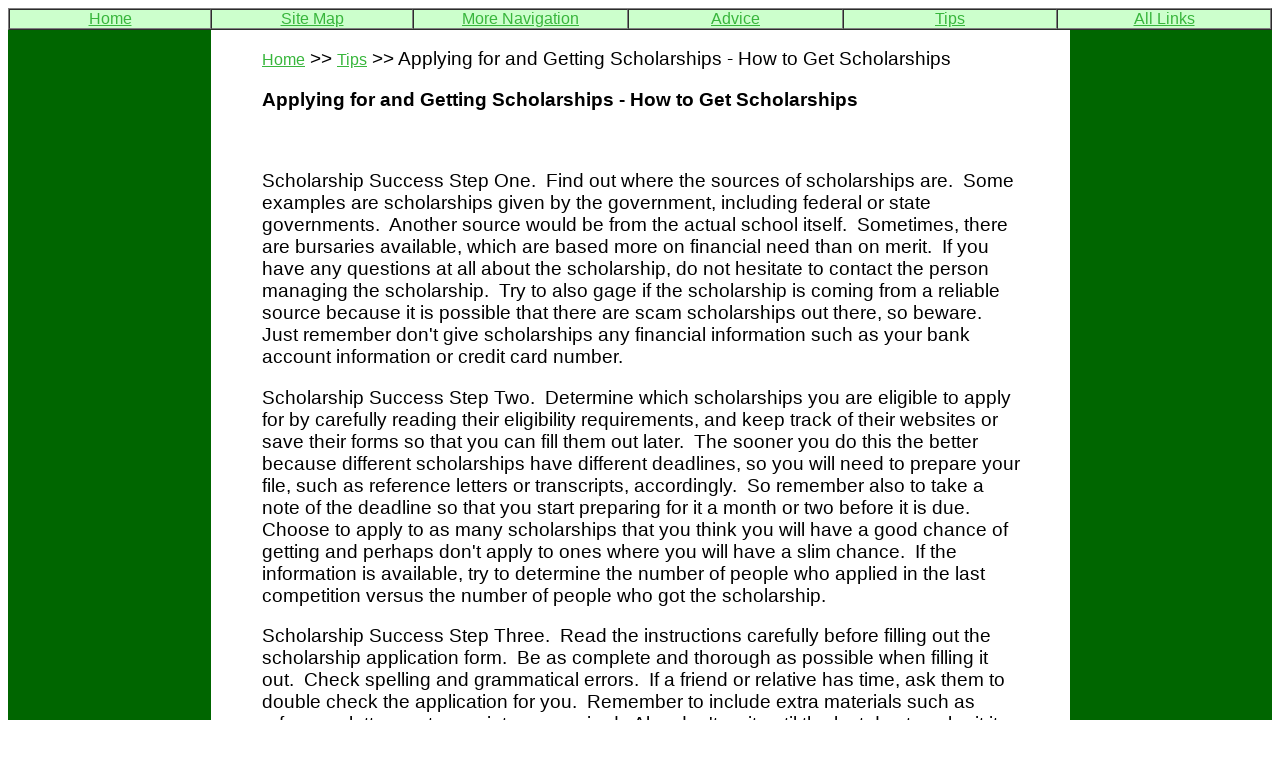

--- FILE ---
content_type: text/html; charset=UTF-8
request_url: http://admissionsuccess.com/Tips/scholarships.htm
body_size: 7384
content:
<html>
<head>
<title>
Applying for and Getting Scholarships - How to Get Scholarships
</title>
<meta name="description" content="Hints on applying for and getting scholarships for school.">
<meta name="keywords" content="scholarships, scholarship applications, getting scholarships, how to get scholarships">
<meta name="GENERATOR" content="Microsoft FrontPage 4.0">
<meta name="ProgId" content="FrontPage.Editor.Document">
<link rel="STYLESHEET" type="TEXT/CSS" href="../admission.css">
</head>
<body>
<table width="100%" cellspacing="0" cellpadding="0" border="1" bgcolor="#CCFFCC">
<tbody>
<tr>
<td width="16%" align="center">
<a href="http://admissionsuccess.com/">Home</a>
</td>
<td width="16%" align="center">
<a href="http://admissionsuccess.com/sitemap.htm">Site Map</a>
</td>
<td width="17%" align="center">
<a href="http://admissionsuccess.com/navigation2.htm">More Navigation</a>
</td>
<td width="17%" align="center">
<a href="http://admissionsuccess.com/Types/schoolingtypes.htm">Advice</a>
</td>
<td width="17%" align="center">
<a href="http://admissionsuccess.com/Tips/tips.htm">Tips</a>
</td>
<td width="17%" align="center">
<a href="http://admissionsuccess.com/completesitemap.htm">All Links</a>
</td>
</tr>
</tbody>
</table>
<table width="100%" cellspacing="0" cellpadding="0">
<tr>
<td width="16%" valign="top" bgcolor="#006600">
&nbsp;
</td>
<td width="4%" valign="top">
</td>
<td width="60%" valign="top">
 
</td>
<td width="4%" valign="top">
</td>
<td width="16%" valign="top" bgcolor="#006600">
&nbsp;
</td>
</tr>
<tr>
<td width="16%" valign="top" bgcolor="#006600">
 
<p align="center">
 
<p>
&nbsp;
<p>
<br>
<p align="center">
&nbsp;
</p>
<p align="center">
&nbsp;
</p>
</td>
<td width="4%" valign="top">
</td>
<td width="60%" valign="top">
<table width="100%" cellspacing="0" cellpadding="0">
<tr>
<td>
<table width="100%" cellspacing="0" cellpadding="0">
<tr>
<td width="100%">
<table cellspacing="0" cellpadding="0" width="100%">
<tbody>
<tr>
<td width="100%">
<table cellspacing="0" cellpadding="0" width="100%">
<tbody>
<tr>
<td width="100%">
<table cellspacing="0" cellpadding="0" width="100%">
<tbody>
<tr>
<td width="100%">
<table cellspacing="0" cellpadding="0" width="100%">
<tbody>
<tr>
<td width="100%">
<table cellspacing="0" cellpadding="0" width="100%">
<tbody>
<tr>
<td width="100%">
<p align="left">
<a href="http://admissionsuccess.com/">Home</a> &gt;&gt; <a href="http://admissionsuccess.com/Tips/tips.htm">Tips</a> &gt;&gt; Applying for and Getting Scholarships - How to Get Scholarships
</p>
<h1 align="left">
Applying for and Getting Scholarships&nbsp;- How to Get Scholarships
</h1>
 
<p>
&nbsp;
</p>
<p>
Scholarship Success Step One.&nbsp; Find out where the sources of scholarships are.&nbsp; Some examples are scholarships given by the government, including federal or state governments.&nbsp; Another source would be from the actual school itself.&nbsp; Sometimes, there are bursaries available, which are based more on financial need than on merit.&nbsp; If you have any questions at all about the scholarship, do not hesitate to contact the person managing the scholarship.&nbsp; Try to also gage if the scholarship is coming from a reliable source because it is possible that there are scam scholarships out there, so beware.&nbsp; Just remember don't give scholarships any financial information such as your bank account information or credit card number.
</p>
<p>
Scholarship Success Step Two.&nbsp; Determine which scholarships you are eligible to apply for by carefully reading their eligibility requirements, and keep track of their websites or save their forms so that you can fill them out later.&nbsp; The sooner you do this the better because different scholarships have different deadlines, so you will need to prepare your file, such as reference letters or transcripts, accordingly.&nbsp; So remember also to take a note of the deadline so that you start preparing for it a month or two before it is due.&nbsp; Choose to apply to as many scholarships that you think you will have a good chance of getting and perhaps don't apply to ones where you will have a slim chance.&nbsp; If the information is available, try to determine the number of people who applied in the last competition versus the number of people who got the scholarship.&nbsp;&nbsp;
</p>
<p>
Scholarship Success Step Three.&nbsp; Read the instructions carefully before filling out the scholarship application form.&nbsp; Be as complete and thorough as possible when filling it out.&nbsp; Check spelling and grammatical errors.&nbsp; If a friend or relative has time, ask them to double check the application for you.&nbsp; Remember to include extra materials such as reference letters or transcripts as required.&nbsp; Also don't wait until the last day to submit it.&nbsp; If submitting online, it is best to do it at least one day before in case there is too much of a demand for their servers on the day of the deadline.
</p>
<p>
Scholarship Success Step Four.&nbsp; Do the extra activities required for each scholarship.&nbsp; Some scholarships school marks, some stress leadership, others stress community service, and still others emphasize athletic performance, so do emphasize your strong points in the area that they are looking for.&nbsp; That's another advantage of looking up the eligibility requirements of scholarships earlier because you will have a feeling as to what types of scholars they would like to support.&nbsp; Even though marks may not be an important factor in the scholarship, it always helps to keep your school marks high in case they do become a factor.
</p>
 
<p>
Scholarship Success Step Five.&nbsp; Distinguish yourself from others who may be applying to the same scholarship.&nbsp; For example, scholarships often are additive, so if you have gotten a scholarship before and there is room where you can write it down on the application, you should do so because it indicates your track record of making distinguished contributions.&nbsp; Try to remember that quality is often more valued than quantity when giving out scholarships, so strive for high marks and make worthy,&nbsp; important contributions to society, and your scholarship days may be abundant and plentiful for years to come.
</p>
For assistance with your scholarship essays, click on <a href="http://admissionsuccess.com/Services/help.htm">Assistance.</a>
<p>
&nbsp;
</td>
</tr>
</tbody>
</table>
</td>
</tr>
</tbody>
</table>
</td>
</tr>
</tbody>
</table>
</td>
</tr>
</tbody>
</table>
</td>
</tr>
</tbody>
</table>
</td>
</tr>
</table>
<p>
Last reviewed <!--webbot bot="Timestamp" s-type="EDITED" s-format="%B %d, %Y" startspan -->May 21, 2011<!--webbot bot="Timestamp" endspan i-checksum="11025" -->
</p>
</td>
</tr>
</table>
</td>
<td width="4%" valign="top">
<p align="center">
&nbsp;
</td>
<td width="16%" valign="top" bgcolor="#006600">
&nbsp;
</td>
</tr>
</table>
 
<p>
<font size="1"><a href="http://admissionsuccess.com/disclaimer.htm">Disclaimer</a>&nbsp;&nbsp; <a href="http://admissionsuccess.com/privacy.htm">Privacy Policy</a>&nbsp;&nbsp; <a href="http://admissionsuccess.com/contact.htm">Contact</a></font>
</p>
<p>
Copyright 2004-2018
</p>
 
<script language="JavaScript" type="text/javascript" src="http://www.lobolinks.com/stats.js"></script>
<!--webbot bot="Include" endspan i-checksum="17065" -->
<p>
&nbsp;
</p>
</body>
</html>


--- FILE ---
content_type: text/css
request_url: http://admissionsuccess.com/admission.css
body_size: 249
content:
p {font-size: 14pt; font-family: arial;}
h1 {font-size: 14pt; font-weight: bold; font-family: arial;}
a:link {font-size: 12pt; color: #38B63C; font-family: arial;}
a:visited {font-size: 12pt; color: #38B63C; font-family: arial;}
li {font-size: 12pt}